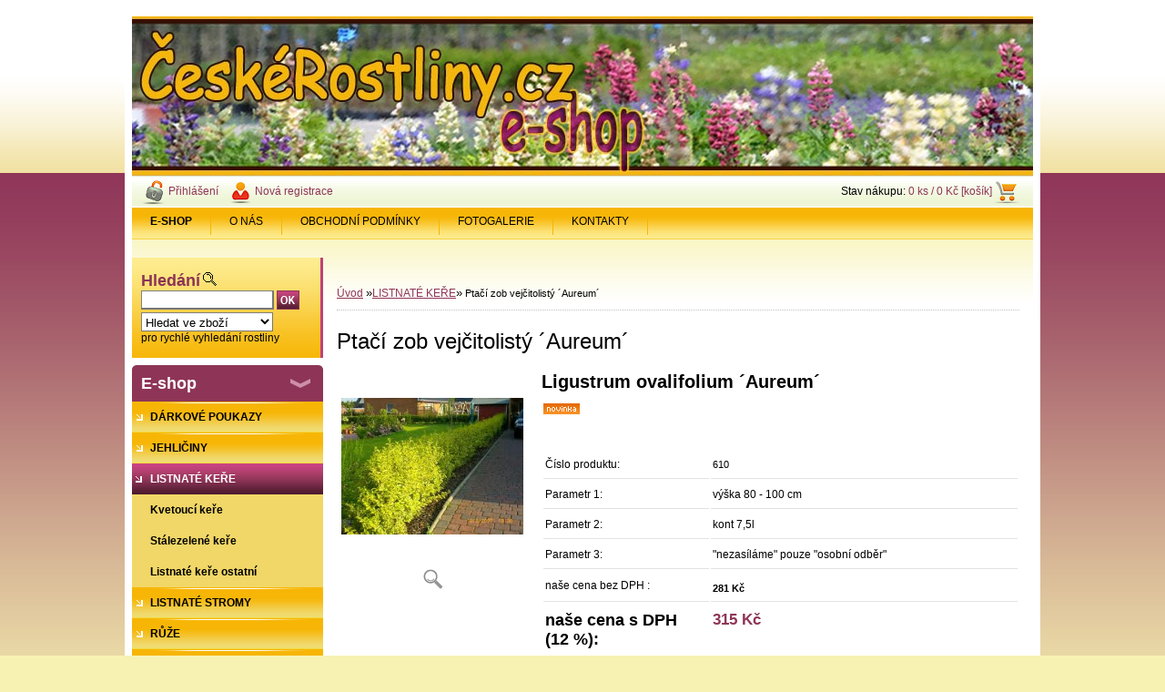

--- FILE ---
content_type: text/html; charset=utf-8
request_url: https://www.ceskerostliny.cz/ceskerostliny/eshop/2-1-LISTNATE-KERE/0/5/150-Ptaci-zob-vejcitolisty-Aureum
body_size: 11339
content:

    <!DOCTYPE html>
    <html xmlns:og="http://ogp.me/ns#" xmlns:fb="http://www.facebook.com/2008/fbml" lang="cs" class="tmpl__">
      <head>
          <script>
              window.cookie_preferences = getCookieSettings('cookie_preferences');
              window.cookie_statistics = getCookieSettings('cookie_statistics');
              window.cookie_marketing = getCookieSettings('cookie_marketing');

              function getCookieSettings(cookie_name) {
                  if (document.cookie.length > 0)
                  {
                      cookie_start = document.cookie.indexOf(cookie_name + "=");
                      if (cookie_start != -1)
                      {
                          cookie_start = cookie_start + cookie_name.length + 1;
                          cookie_end = document.cookie.indexOf(";", cookie_start);
                          if (cookie_end == -1)
                          {
                              cookie_end = document.cookie.length;
                          }
                          return unescape(document.cookie.substring(cookie_start, cookie_end));
                      }
                  }
                  return false;
              }
          </script>
                <title>LISTNATÉ KEŘE | Ptačí zob vejčitolistý ´Aureum´ | České rostliny.cz - online prodej rostlin - e-shop</title>
        <script type="text/javascript">var action_unavailable='action_unavailable';var id_language = 'cs';var id_country_code = 'CZ';var language_code = 'cs-CZ';var path_request = '/request.php';var type_request = 'POST';var cache_break = "2523"; var enable_console_debug = false; var enable_logging_errors = false;var administration_id_language = 'cs';var administration_id_country_code = 'CZ';</script>          <script type="text/javascript" src="//ajax.googleapis.com/ajax/libs/jquery/1.8.3/jquery.min.js"></script>
          <script type="text/javascript" src="//code.jquery.com/ui/1.12.1/jquery-ui.min.js" ></script>
                  <script src="/wa_script/js/jquery.hoverIntent.minified.js?_=2025-01-29-14-00" type="text/javascript"></script>
        <script type="text/javascript" src="/admin/jscripts/jquery.qtip.min.js?_=2025-01-29-14-00"></script>
                <script src="/wa_script/js/bs_overlay.js?_=2025-01-29-14-00" type="text/javascript"></script>
        <script src="/wa_script/js/bs_design.js?_=2025-01-29-14-00" type="text/javascript"></script>
        <script src="/admin/jscripts/wa_translation.js?_=2025-01-29-14-00" type="text/javascript"></script>
        <link rel="stylesheet" type="text/css" href="/css/jquery.selectBoxIt.wa_script.css?_=2025-01-29-14-00" media="screen, projection">
        <link rel="stylesheet" type="text/css" href="/css/jquery.qtip.lupa.css?_=2025-01-29-14-00">
                  <link rel="stylesheet" type="text/css" href="/css/font-awesome.min.css?_=2025-01-29-14-00">
        
                  <script src="/wa_script/js/jquery.colorbox-min.js?_=2025-01-29-14-00" type="text/javascript"></script>
          <link rel="stylesheet" type="text/css" href="/css/colorbox.css?_=2025-01-29-14-00">
          <script type="text/javascript">
            jQuery(document).ready(function() {
              (function() {
                function createGalleries(rel) {
                  var regex = new RegExp(rel + "\\[(\\d+)]"),
                      m, group = "g_" + rel, groupN;
                  $("a[rel*=" + rel + "]").each(function() {
                    m = regex.exec(this.getAttribute("rel"));
                    if(m) {
                      groupN = group + m[1];
                    } else {
                      groupN = group;
                    }
                    $(this).colorbox({
                      rel: groupN,
                      slideshow:true,
                       maxWidth: "85%",
                       maxHeight: "85%",
                       returnFocus: false
                    });
                  });
                }
                createGalleries("lytebox");
                createGalleries("lyteshow");
              })();
            });</script>
                  <meta http-equiv="Content-language" content="cs">
        <meta http-equiv="Content-Type" content="text/html; charset=utf-8">
        <meta name="language" content="czech">
        <meta name="keywords" content="ptačí,zob,vejčitolistý,´aureum´">
        <meta name="description" content="Vzpřímeně až strnule rostoucí keř , dorůstá do 3 m. Listy jsou oválné, tuhé, leskle žlutozelené, při mírnějších mrazech drží na keři až do jara. Malé">
        <meta name="revisit-after" content="1 Days">
        <meta name="distribution" content="global">
        <meta name="expires" content="never">
                  <meta name="expires" content="never">
                    <link rel="previewimage" href="https://www.ceskerostliny.cz/fotky20526/fotos/_vyr_150ligustrum-ov-aureum.jpg" />
                    <link rel="canonical" href="https://www.ceskerostliny.cz/ceskerostliny/eshop/2-1-LISTNATE-KERE/0/5/150-Ptaci-zob-vejcitolisty-Aureum"/>
          <meta property="og:image" content="http://www.ceskerostliny.cz/fotky20526/fotos/_vyrn_150LigustrumOvalifoliumAureum_04.jpg" />
<meta property="og:image:secure_url" content="https://www.ceskerostliny.cz/fotky20526/fotos/_vyrn_150LigustrumOvalifoliumAureum_04.jpg" />
<meta property="og:image:type" content="image/jpeg" />
<meta property="og:url" content="http://www.ceskerostliny.cz/ceskerostliny/eshop/2-1-LISTNATE-KERE/0/5/150-Ptaci-zob-vejcitolisty-Aureum" />
<meta property="og:title" content="Ptačí zob vejčitolistý ´Aureum´" />
<meta property="og:description" content="Vzpřímeně až strnule rostoucí keř , dorůstá do 3 m. Listy jsou oválné, tuhé, leskle žlutozelené, při mírnějších mrazech drží na keři až do jara. Malé" />
<meta property="og:type" content="product" />
<meta property="og:site_name" content="České rostliny.cz - online prodej rostlin - e-shop" />

<meta name="seznam-wmt" content="dqIKuVh6fNw38J41Lfp6reLOw62CLQ9W"/>            <meta name="robots" content="index, follow">
                      <link rel="stylesheet" type="text/css" href="/css/main_b.php?t=tab&amp;v=ver3&amp;time=2025-01-29-14-00&amp;sablona=p20&amp;r=n" media="screen">
                  <link rel="stylesheet" type="text/css" href="/css/lang_dependent_css/lang_cs.css?_=2025-01-29-14-00" media="screen, projection">
                  <link rel="stylesheet" type="text/css" href="/sablony/p20/css/colors.css?_=2025-01-29-14-00" media="screen, projection">
          <link rel="stylesheet" type="text/css" href="/sablony/p20/css/user.css?_=2025-01-29-14-00" media="screen, projection">
                <!--[if IE 6]><style type="text/css">.leftmenu li {float:left; left: -1px;} .bgLupa{margin-top: -35px; margin-left: -370px;}</style><![endif]-->
      <!--[if lte IE 7]><style type="text/css">#main-menu {z-index: 100; position: absolute; float: left;width: 990px;}</style><![endif]-->
      <!--[if IE 7]><style type="text/css">.leftmenu li {position: relative; width: 100%; height: 39px;margin-bottom: -5px;}</style><![endif]-->
          <!--[if lt IE 8]>
          <link rel="Stylesheet" href="//
          www.webareal.cz/css/main_ie.php?t=tab&amp;v=&amp;r=n" type="text/css" media="screen, projection">
          <style type="text/css">
          body {behavior: url(/css/csshover.htc);}
          </style>
          <![endif]-->
              <link rel='stylesheet' type='text/css' href='/wa_script/js/styles.css?_=2025-01-29-14-00'>
        <script language='javascript' type='text/javascript' src='/wa_script/js/javascripts.js?_=2025-01-29-14-00'></script>
        <script language='javascript' type='text/javascript' src='/wa_script/js/check_tel.js?_=2025-01-29-14-00'></script>
          <script src="/assets/javascripts/buy_button.js?_=2025-01-29-14-00"></script>
            <script type="text/javascript" src="/wa_script/js/bs_user.js?_=2025-01-29-14-00"></script>
        <script type="text/javascript" src="/wa_script/js/bs_fce.js?_=2025-01-29-14-00"></script>
        <script type="text/javascript" src="/wa_script/js/bs_fixed_bar.js?_=2025-01-29-14-00"></script>
        <script type="text/javascript" src="/bohemiasoft/js/bs.js?_=2025-01-29-14-00"></script>
        <script src="/wa_script/js/jquery.number.min.js?_=2025-01-29-14-00" type="text/javascript"></script>
        <script type="text/javascript">
            BS.User.id = 20526;
            BS.User.domain = "ceskerostliny";
            BS.User.is_responsive_layout = false;
            BS.User.max_search_query_length = 50;
            BS.User.max_autocomplete_words_count = 5;

            WA.Translation._autocompleter_ambiguous_query = ' Hledavý výraz je pro našeptávač příliš obecný. Zadejte prosím další znaky, slova nebo pokračujte odesláním formuláře pro vyhledávání.';
            WA.Translation._autocompleter_no_results_found = ' Nebyly nalezeny žádné produkty ani kategorie.';
            WA.Translation._error = " Chyba";
            WA.Translation._success = " Nastaveno";
            WA.Translation._warning = " Upozornění";
            WA.Translation._multiples_inc_notify = '<p class="multiples-warning"><strong>Tento produkt je možné objednat pouze v násobcích #inc#. </strong><br><small>Vámi zadaný počet kusů byl navýšen dle tohoto násobku.</small></p>';
            WA.Translation._shipping_change_selected = " Změnit...";
            WA.Translation._shipping_deliver_to_address = " Zásilka bude doručena na zvolenou adresu";

            BS.Design.template = {
              name: "",
              is_selected: function(name) {
                if(Array.isArray(name)) {
                  return name.indexOf(this.name) > -1;
                } else {
                  return name === this.name;
                }
              }
            };
            BS.Design.isLayout3 = false;
            BS.Design.templates = {
              TEMPLATE_ARGON: "argon",TEMPLATE_NEON: "neon",TEMPLATE_CARBON: "carbon",TEMPLATE_XENON: "xenon",TEMPLATE_AURUM: "aurum",TEMPLATE_CUPRUM: "cuprum",TEMPLATE_ERBIUM: "erbium",TEMPLATE_CADMIUM: "cadmium",TEMPLATE_BARIUM: "barium",TEMPLATE_CHROMIUM: "chromium",TEMPLATE_SILICIUM: "silicium",TEMPLATE_IRIDIUM: "iridium",TEMPLATE_INDIUM: "indium",TEMPLATE_OXYGEN: "oxygen",TEMPLATE_HELIUM: "helium",TEMPLATE_FLUOR: "fluor",TEMPLATE_FERRUM: "ferrum",TEMPLATE_TERBIUM: "terbium",TEMPLATE_URANIUM: "uranium",TEMPLATE_ZINCUM: "zincum",TEMPLATE_CERIUM: "cerium",TEMPLATE_KRYPTON: "krypton",TEMPLATE_THORIUM: "thorium",TEMPLATE_ETHERUM: "etherum",TEMPLATE_KRYPTONIT: "kryptonit",TEMPLATE_TITANIUM: "titanium",TEMPLATE_PLATINUM: "platinum"            };
        </script>
                  <link rel="stylesheet" type="text/css" href="/fotky20526/design_setup/css/user_defined.css?_=1351076853" media="screen, projection">
                    <script type="text/javascript" src="/admin/jscripts/wa_dialogs.js?_=2025-01-29-14-00"></script>
                <script type="text/javascript" src="/wa_script/js/search_autocompleter.js?_=2025-01-29-14-00"></script>
                <link rel="stylesheet" type="text/css" href="/assets/vendor/magnific-popup/magnific-popup.css" />
      <script src="/assets/vendor/magnific-popup/jquery.magnific-popup.js"></script>
      <script type="text/javascript">
        BS.env = {
          decPoint: ",",
          basketFloatEnabled: false        };
      </script>
      <script type="text/javascript" src="/node_modules/select2/dist/js/select2.min.js"></script>
      <script type="text/javascript" src="/node_modules/maximize-select2-height/maximize-select2-height.min.js"></script>
      <script type="text/javascript">
        (function() {
          $.fn.select2.defaults.set("language", {
            noResults: function() {return " Nenalezeny žádné položky"},
            inputTooShort: function(o) {
              var n = o.minimum - o.input.length;
              return " Prosím zadejte #N# nebo více znaků.".replace("#N#", n);
            }
          });
          $.fn.select2.defaults.set("width", "100%")
        })();

      </script>
      <link type="text/css" rel="stylesheet" href="/node_modules/select2/dist/css/select2.min.css" />
      <script type="text/javascript" src="/wa_script/js/countdown_timer.js?_=2025-01-29-14-00"></script>
      <script type="text/javascript" src="/wa_script/js/app.js?_=2025-01-29-14-00"></script>
      <script type="text/javascript" src="/node_modules/jquery-validation/dist/jquery.validate.min.js"></script>

      
          </head>
      <body class="lang-cs old_template not-home page-product-detail page-product-150 basket-empty vat-payer-y alternative-currency-n" >
        <a name="topweb"></a>
        
  <script type="text/javascript" src="/wa_script/js/wz_tooltip.js"></script>      <div class="hack-box"><!-- HACK MIN WIDTH FOR IE 5, 5.5, 6  -->
                  <div id="masterpage" ><!-- MASTER PAGE -->
              <a href="http://www.ceskerostliny.cz" style="text-decoration: none">                <div><!-- HEADER -->
                    <!-- header titles -->
    <table class="old_header" border="0" cellpadding="0" cellspacing="0" style="
        width: 990px;
        height: 175px;
        background-image: url('/fotky20526/fotos/_hlav_peshop.jpg');
        background-repeat: repeat-y;">
      <tr>
        <td align="left" valign="middle">        </td>
        <td width="5%">&nbsp;</td>
        <td valign="middle" width="95%">
          <span class="name">&nbsp;</span>
          <span class="subname">&nbsp;</span>
          <span class="slogan">&nbsp;</span>
        </td>
      </tr>
    </table>
    <!-- end header titles -->
              </div><!-- END HEADER -->
          </a>
  <div id="ebar" class="" >
      <div id="ebar_left">
        <div class="img_login"><a href="/ceskerostliny/e-login/" target="_self" class="elink"  title="">Přihlášení</a></div>
          <div class="img_reg"><a href="/ceskerostliny/e-register" target="_self" class="elink" title="">Nová registrace</a></div>
      </div><!-- end ebar left -->

      <div id="ebar_right" ><!-- ebar right -->
        <div align=\"right\" id="ebar_right_content">
          <div class="img_cart">Stav nákupu:
            <a href="/ceskerostliny/e-basket" class="elink" rel="nofollow">0 ks / 0&nbsp;Kč [košík]
            </a>
          </div>
        </div>
      </div><!-- end ebar right --></div>    <!--[if IE 6]>
    <style>
    #main-menu ul ul{visibility:visible;}
    </style>
    <![endif]-->

    
    <div id="topmenu"><!-- TOPMENU -->
            <div id="main-menu" class="">
                 <ul>
            <li class="eshop-menu-home">
              <a href="//www.ceskerostliny.cz" class="top_parent_act" aria-label="Homepage">
                <strong>E-SHOP</strong>              </a>
            </li>
          </ul>
          
<ul><li class="eshop-menu-1 eshop-menu-order-1 eshop-menu-odd"><a href="/ceskerostliny/1-O-NAS"  class="top_parent">O NÁS</a>
</li></ul>
<ul><li class="eshop-menu-3 eshop-menu-order-2 eshop-menu-even"><a href="/ceskerostliny/3-OBCHODNI-PODMINKY"  class="top_parent">OBCHODNÍ PODMÍNKY</a>
</li></ul>
<ul><li class="eshop-menu-4 eshop-menu-order-3 eshop-menu-odd"><a href="/ceskerostliny/4-FOTOGALERIE"  class="top_parent">FOTOGALERIE</a> <ul><!--[if lte IE 7]><table><tr><td><![endif]--> <li class="eshop-submenu-16"><a target="_new" href="http://okrasnaskolka.rajce.idnes.cz/Duben_-_Cerven_2017" >DUBEN - ČERVEN 2017</a></li><li class="eshop-submenu-15"><a target="_new" href="http://okrasnaskolka.rajce.idnes.cz/kvetouci_prodejna_-_kveten_2016/" >KVĚTEN 2016</a></li><li class="eshop-submenu-14"><a target="_new" href="http://okrasnaskolka.rajce.idnes.cz/brezen_2016/" >BŘEZEN 2016</a></li><li class="eshop-submenu-13"><a target="_new" href="http://okrasnaskolka.rajce.idnes.cz/listopad_2015/" >LISTOPAD 2015</a></li><li class="eshop-submenu-12"><a target="_new" href="http://okrasnaskolka.rajce.idnes.cz/srpen_2015/" >SRPEN 2015</a></li><li class="eshop-submenu-11"><a target="_new" href="http://okrasnaskolka.rajce.idnes.cz/foto_cerven_2015" >ČERVEN 2015</a></li><li class="eshop-submenu-10"><a target="_new" href="http://okrasnaskolka.rajce.idnes.cz/brezen_2015/" >BŘEZEN 2015</a></li><li class="eshop-submenu-9"><a target="_new" href="http://okrasnaskolka.rajce.idnes.cz/cerven_2014/" >ČERVEN 2014</a></li><li class="eshop-submenu-8"><a target="_new" href="http://okrasnaskolka.rajce.idnes.cz/kveten_2014" >KVĚTEN 2014</a></li><li class="eshop-submenu-7"><a target="_new" href="http://okrasnaskolka.rajce.idnes.cz/zari_2013#" >ZÁŘÍ 2013</a></li><li class="eshop-submenu-6"><a target="_new" href="http://okrasnaskolka.rajce.idnes.cz/prodejna_cerven_2013/" >ČERVEN 2013</a></li><li class="eshop-submenu-5"><a target="_new" href="http://okrasnaskolka.rajce.idnes.cz/prodejna_kveten_2013/" >KVĚTEN 2013</a></li><li class="eshop-submenu-1"><a target="_new" href="http://okrasnaskolka.rajce.idnes.cz/barevny_srpen_v_nasi_skolce/" >SRPEN 2012</a></li><li class="eshop-submenu-2"><a target="_new" href="http://okrasnaskolka.rajce.idnes.cz/okrasna_skolka_srpen_-_zari_2012/" >ZÁŘÍ 2012</a></li><li class="eshop-submenu-3"><a target="_new" href="http://okrasnaskolka.rajce.idnes.cz/podzim_v_nasi_skolce/" >LISTOPAD 2012</a></li><li class="eshop-submenu-4"><a target="_new" href="http://okrasnaskolka.rajce.idnes.cz/ADVENTNI_VENCE%2C_VENCE_NA_DVERE%2C_SVICNY_NA_STUL/" >VÁNOCE 2012</a></li> <!--[if lte IE 7]></td></tr></table><![endif]--></ul> 
</li></ul>
<ul><li class="eshop-menu-2 eshop-menu-order-4 eshop-menu-even"><a href="/ceskerostliny/2-KONTAKTY"  class="top_parent">KONTAKTY</a>
</li></ul>      </div>
    </div><!-- END TOPMENU -->
              <div id="aroundpage"><!-- AROUND PAGE -->
            
      <!-- LEFT BOX -->
      <div id="left-box">
            <div id="left2"><!-- left2 -->
      <div id="inleft2"><!-- in left2 -->
        <div class="search"><!-- search -->
                    <form id="form_eshop_search" name="search" action="/ceskerostliny/0/0/3" method="POST" enctype="multipart/form-data">
            <label for="q" class="title_left2"> Hledání</label>
                          <img src="/sablony/p20/images/search.gif" width="15" height="15" alt="Hledání">
                          <p>
                <input name="slovo" type="text" class="inputBox" id="q" maxlength="50" >
              
              <input type="hidden" id="source_service" value="www.webareal.cz">  
                
                              <input src="/sablony/p20/images/go.png" type="image"  class="btt"  alt="img">
                            </p>
                            <p>
                                    <select class="eshop_search_type" name=hledatjak size=1>
                    <option value="2"class="barva">Hledat ve zboží</option>                    <option value="1"class="barva">Hledat v článcích</option>
                  </select>
                  </p>              <p class="search_description">pro rychlé vyhledání rostliny</p>
                        </form>
                  </div><!-- end search -->
      </div><!-- end inleft2 -->
    </div><!-- end left2 -->
          <div class="menu-typ-1" id="left_eshop">
                <p class="title_left_eshop">E-shop</p>
          
        <div id="inleft_eshop">
          <div class="leftmenu2">
                <ul class="root-eshop-menu">
              <li class="leftmenuDef category-menu-15 category-menu-order-1 category-menu-odd">
          <a href="/ceskerostliny/eshop/15-1-DARKOVE-POUKAZY">            <strong>
              DÁRKOVÉ POUKAZY            </strong>
            </a>        </li>

                <li class="leftmenuDef category-menu-1 category-menu-order-2 category-menu-even">
          <a href="/ceskerostliny/eshop/1-1-JEHLICINY">            <strong>
              JEHLIČINY            </strong>
            </a>        </li>

                <li class="leftmenuAct category-menu-2 category-menu-order-3 category-menu-odd">
          <a href="/ceskerostliny/eshop/2-1-LISTNATE-KERE">            <strong>
              LISTNATÉ KEŘE            </strong>
            </a>        </li>

            <ul class="eshop-submenu level-2">
              <li class="leftmenu2sub category-submenu-6">
          <a href="/ceskerostliny/eshop/2-1-LISTNATE-KERE/6-2-Kvetouci-kere">            <strong>
              Kvetoucí keře            </strong>
            </a>        </li>

                <li class="leftmenu2sub category-submenu-7">
          <a href="/ceskerostliny/eshop/2-1-LISTNATE-KERE/7-2-Stalezelene-kere">            <strong>
              Stálezelené keře            </strong>
            </a>        </li>

                <li class="leftmenu2sub category-submenu-8">
          <a href="/ceskerostliny/eshop/2-1-LISTNATE-KERE/8-2-Listnate-kere-ostatni">            <strong>
              Listnaté keře ostatní            </strong>
            </a>        </li>

            </ul>
      <style>
        #left-box .remove_point a::before
        {
          display: none;
        }
      </style>
            <li class="leftmenuDef category-menu-3 category-menu-order-4 category-menu-even">
          <a href="/ceskerostliny/eshop/3-1-LISTNATE-STROMY">            <strong>
              LISTNATÉ STROMY            </strong>
            </a>        </li>

                <li class="leftmenuDef category-menu-4 category-menu-order-5 category-menu-odd">
          <a href="/ceskerostliny/eshop/4-1-RUZE">            <strong>
              RŮŽE            </strong>
            </a>        </li>

                <li class="leftmenuDef category-menu-5 category-menu-order-6 category-menu-even">
          <a href="/ceskerostliny/eshop/5-1-TRVALKY">            <strong>
              TRVALKY            </strong>
            </a>        </li>

                <li class="leftmenuDef category-menu-9 category-menu-order-7 category-menu-odd">
          <a href="/ceskerostliny/eshop/9-1-VRESOVISTNI-ROSTLINY">            <strong>
              VŘESOVIŠTNÍ ROSTLINY            </strong>
            </a>        </li>

                <li class="leftmenuDef category-menu-6 category-menu-order-8 category-menu-even">
          <a href="/ceskerostliny/eshop/6-1-OKRASNE-TRAVY">            <strong>
              OKRASNÉ TRÁVY            </strong>
            </a>        </li>

                <li class="leftmenuDef category-menu-13 category-menu-order-9 category-menu-odd">
          <a href="/ceskerostliny/eshop/13-1-PNOUCI-ROSTLINY">            <strong>
              PNOUCÍ ROSTLINY            </strong>
            </a>        </li>

                <li class="leftmenuDef category-menu-12 category-menu-order-10 category-menu-even">
          <a href="/ceskerostliny/eshop/12-1-OVOCNE-DREVINY">            <strong>
              OVOCNÉ DŘEVINY            </strong>
            </a>        </li>

                <li class="leftmenuDef category-menu-14 category-menu-order-11 category-menu-odd">
          <a href="/ceskerostliny/eshop/14-1-CIBULOVINY">            <strong>
              CIBULOVINY            </strong>
            </a>        </li>

                <li class="leftmenuDef category-menu-8 category-menu-order-12 category-menu-even">
          <a href="/ceskerostliny/eshop/8-1-HNOJIVA">            <strong>
              HNOJIVA            </strong>
            </a>        </li>

                <li class="leftmenuDef category-menu-10 category-menu-order-13 category-menu-odd">
          <a href="/ceskerostliny/eshop/10-1-DOPLNKOVY-MATERIAL">            <strong>
              DOPLŇKOVÝ MATERIÁL            </strong>
            </a>        </li>

                <li class="leftmenuDef category-menu-11 category-menu-order-14 category-menu-even">
          <a href="/ceskerostliny/eshop/11-1-LITERATURA-SVAZ-SKOLKARU-CR">            <strong>
              LITERATURA - SVAZ ŠKOLKAŘŮ ČR            </strong>
            </a>        </li>

                <li class="leftmenuDef category-menu-7 category-menu-order-15 category-menu-odd">
          <a href="/ceskerostliny/eshop/7-1-TRAVNI-OSIVA">            <strong>
              TRAVNÍ OSIVA            </strong>
            </a>        </li>

                <li class="leftmenuDef category-menu-17 category-menu-order-16 category-menu-even">
          <a href="/ceskerostliny/eshop/17-1-NARADI-FELCO">            <strong>
              NÁŘADÍ FELCO            </strong>
            </a>        </li>

            </ul>
      <style>
        #left-box .remove_point a::before
        {
          display: none;
        }
      </style>
              </div>
        </div>

        
        <div id="footleft1">
                  </div>

            </div>
          <div id="left3">
      <div id="inleft3_top"></div>
      <div id="inleft3">
        <p><span style=\"font-size: small; color: #ff0000;\"><strong>Našim cílem je vybrat pro Vás vždy ty nejlepší jedince, tak aby</strong></span><span style=\"font-size: small; color: #ff0000;\"><strong> Vám rostliny a pobyt na zahradě dělaly jen a jen radost!</strong></span></p>
<p><span style=\"font-size: small; color: #ff0000;\"><strong>Přejeme příjemné chvíle strávené na Vaší zahradě!<br></strong></span></p>              </div>
      <div id="inleft3_foot"></div>
    </div>
          </div><!-- END LEFT BOX -->
            <div id="right-box"><!-- RIGHT BOX2 -->
              </div><!-- END RIGHT BOX -->
      

            <hr class="hide">
                        <div id="centerpage2"><!-- CENTER PAGE -->
              <div id="incenterpage2"><!-- in the center -->
                <script type="text/javascript">
  var product_information = {
    id: '150',
    name: 'Ptačí zob vejčitolistý ´Aureum´',
    brand: '',
    price: '315',
    category: 'LISTNATÉ KEŘE',
    is_variant: false,
    variant_id: 0  };
</script>
        <div id="fb-root"></div>
    <script>(function(d, s, id) {
            var js, fjs = d.getElementsByTagName(s)[0];
            if (d.getElementById(id)) return;
            js = d.createElement(s); js.id = id;
            js.src = "//connect.facebook.net/ cs_CZ/all.js#xfbml=1&appId=";
            fjs.parentNode.insertBefore(js, fjs);
        }(document, 'script', 'facebook-jssdk'));</script>
      <script type="application/ld+json">
      {
        "@context": "http://schema.org",
        "@type": "Product",
                "name": "Ptačí zob vejčitolistý ´Aureum´",
        "description": "Vzpřímeně až strnule rostoucí keř , dorůstá do 3 m. Listy jsou oválné, tuhé, leskle žlutozelené, při mírnějších mrazech drží",
                "image": "https://www.ceskerostliny.cz/fotky20526/fotos/_vyr_150ligustrum-ov-aureum.jpg",
                "gtin13": "",
        "mpn": "",
        "sku": "610",
        "brand": "",

        "offers": {
            "@type": "Offer",
            "availability": "https://schema.org/InStock",
            "price": "315",
"priceCurrency": "CZK",
"priceValidUntil": "2036-01-30",
            "url": "https://www.ceskerostliny.cz/ceskerostliny/eshop/2-1-LISTNATE-KERE/0/5/150-Ptaci-zob-vejcitolisty-Aureum"
        }
      }
</script>
        <script type="text/javascript" src="/wa_script/js/bs_variants.js?date=2462013"></script>
  <script type="text/javascript" src="/wa_script/js/rating_system.js"></script>
  <script type="text/javascript">
    <!--
    $(document).ready(function () {
      BS.Variants.register_events();
      BS.Variants.id_product = 150;
    });

    function ShowImage2(name, width, height, domen) {
      window.open("/wa_script/image2.php?soub=" + name + "&domena=" + domen, "", "toolbar=no,scrollbars=yes,location=no,status=no,width=" + width + ",height=" + height + ",resizable=1,screenX=20,screenY=20");
    }
    ;
    // --></script>
  <script type="text/javascript">
    <!--
    function Kontrola() {
      if (document.theForm.autor.value == "") {
        document.theForm.autor.focus();
        BS.ui.popMessage.alert("Musíte vyplnit své jméno");
        return false;
      }
      if (document.theForm.email.value == "") {
        document.theForm.email.focus();
        BS.ui.popMessage.alert("Musíte vyplnit svůj email");
        return false;
      }
      if (document.theForm.titulek.value == "") {
        document.theForm.titulek.focus();
        BS.ui.popMessage.alert("Vyplňte název příspěvku");
        return false;
      }
      if (document.theForm.prispevek.value == "") {
        document.theForm.prispevek.focus();
        BS.ui.popMessage.alert("Zadejte text příspěvku");
        return false;
      }
      if (document.theForm.captcha.value == "") {
        document.theForm.captcha.focus();
        BS.ui.popMessage.alert("Opište bezpečnostní kód");
        return false;
      }
      if (jQuery("#captcha_image").length > 0 && jQuery("#captcha_input").val() == "") {
        jQuery("#captcha_input").focus();
        BS.ui.popMessage.alert("Opiště text z bezpečnostního obrázku");
        return false;
      }

      }

      -->
    </script>
          <script type="text/javascript" src="/wa_script/js/detail.js?date=2022-06-01"></script>
          <script type="text/javascript">
      product_price = "315";
    product_price_non_ceil =   "315.000";
    currency = "Kč";
    currency_position = "1";
    tax_subscriber = "a";
    ceny_jak = "0";
    desetiny = "0";
    dph = "12";
    currency_second = "";
    currency_second_rate = "0";
    lang = "";    </script>
        <div id="wherei"><!-- wherei -->
            <p>
        <a href="//www.ceskerostliny.cz/ceskerostliny">Úvod</a>
        <span class="arrow">&#187;</span><a href="//www.ceskerostliny.cz/ceskerostliny/eshop/2-1-LISTNATE-KERE">LISTNATÉ KEŘE</a><span class="arrow">&#187;</span>        <span class="active">Ptačí zob vejčitolistý ´Aureum´</span>
      </p>
    </div><!-- END wherei -->
    <pre></pre>
        <div class="product-detail-container" > <!-- MICRODATA BOX -->
              <h1>Ptačí zob vejčitolistý ´Aureum´</h1>
              <div class="detail-box-product" data-idn="36243152"><!--DETAIL BOX -->
                        <div class="col-l"><!-- col-l-->
                        <div class="image"><!-- image-->
                                <a href="/fotky20526/fotos/_vyr_150ligustrum-ov-aureum.jpg"
                   rel="lytebox"
                   title="Ptačí zob vejčitolistý ´Aureum´"
                   aria-label="Ptačí zob vejčitolistý ´Aureum´">
                    <span class="img" id="magnify_src">
                      <img                               id="detail_src_magnifying_small"
                              src="/fotky20526/fotos/_vyr_150ligustrum-ov-aureum.jpg"
                              width="200" border=0
                              alt="Ptačí zob vejčitolistý ´Aureum´"
                              title="Ptačí zob vejčitolistý ´Aureum´">
                    </span>
                                        <span class="image_foot"><img src="/sablony/p20/images/ico_magni.gif" width="21"
                                                    height="22" alt="Ptačí zob vejčitolistý ´Aureum´"
                                                    title="Ptačí zob vejčitolistý ´Aureum´"></span>
                      
                                    </a>
                            </div>
              <!-- END image-->
              <div class="break"></div>
                      </div><!-- END col-l-->
        <div class="box-spc"><!-- BOX-SPC -->
          <div class="col-r"><!-- col-r-->
            <h2 class="second-product-name">Ligustrum ovalifolium ´Aureum´</h2>    <p class="product-status">
                <span class="ico_new"></span>
              </p>
                <div class="break"><p>&nbsp;</p></div>
                          <div class="social-box e-detail-social-box"><div id="social_facebook"><iframe src="//www.facebook.com/plugins/like.php?href=http%3A%2F%2Fwww.ceskerostliny.cz%2Fceskerostliny%2Feshop%2F2-1-LISTNATE-KERE%2F0%2F5%2F150-Ptaci-zob-vejcitolisty-Aureum&amp;layout=button_count&amp;show_faces=false&amp;width=170&amp;action=like&amp;font=lucida+grande&amp;colorscheme=light&amp;height=21" scrolling="no" frameborder="0" style="border:none; overflow:hidden; width: 170px; height:21px;" title="Facebook Likebox"></iframe></div></div>
                                      <div class="detail-info"><!-- detail info-->
              <form style="margin: 0pt; padding: 0pt; vertical-align: bottom;"
                    action="/ceskerostliny/eshop/2-1-LISTNATE-KERE/0/6/150" method="post">
                                <table class="cart" width="100%">
                  <col>
                  <col width="9%">
                  <col width="14%">
                  <col width="14%">
                  <tbody>
                                      <tr class="before_variants product-number">
                      <td width="35%" class="product-number-text">Číslo produktu: </td>
                      <td colspan="3" width="65%" class="prices product-number-text"><span class="fleft">
                            610</span>
                        <input type="hidden" name="number"
                               value="610">
                      </td>
                    </tr>
                                          <tr class="before_variants product-variants-1">
                        <td width="35%"
                            class="product-variants-text-1">Parametr 1:  </td>
                        <td colspan="3" width="65%" class="product-variants-value-1">
                                                            <span class="fleft">
                                    výška 80 - 100 cm                                </span>
                                                          <input type="hidden"
                                 name="Parametr 1"
                                 value="výška 80 - 100 cm">
                        </td>
                      </tr>
                                            <tr class="before_variants product-variants-2">
                        <td width="35%"
                            class="product-variants-text-2">Parametr 2:  </td>
                        <td colspan="3" width="65%" class="product-variants-value-2">
                                                            <span class="fleft">
                                    kont 7,5l                                </span>
                                                          <input type="hidden"
                                 name="Parametr 2"
                                 value="kont 7,5l">
                        </td>
                      </tr>
                                            <tr class="before_variants product-variants-3">
                        <td width="35%"
                            class="product-variants-text-3">Parametr 3:  </td>
                        <td colspan="3" width="65%" class="product-variants-value-3">
                                                            <span class="fleft">
                                    &quot;nezasíláme&quot; pouze &quot;osobní odběr&quot;                                </span>
                                                          <input type="hidden"
                                 name="Parametr 3"
                                 value="&quot;nezasíláme&quot; pouze &quot;osobní odběr&quot;">
                        </td>
                      </tr>
                      
                          <tr class="product-total-vat">
                        <td class="name-price-novat product-total-text">naše cena bez DPH                          :
                        </td>
                        <td colspan="3" class="prices product-total-value">
                              <span class="price-novat fleft">
      281&nbsp;Kč    </span>
    <input type="hidden" name="nase_cena" value="">
                            </td>
                      </tr>
                                            <tr class="total">
                        <td class="price-desc left">naše cena s DPH (12&nbsp;%):</td>
                        <td colspan="3" class="prices">
                          <div align="left" >
                                <span class="price-vat" content="CZK">
     <span class="price-value def_color" content="315">
        315&nbsp;Kč     </span>
    </span>
    <input type="hidden" name="nase_cena" value="">
                              </div>
                        </td>
                      </tr>
                                          <tr class="product-cart-info">
                      <td colspan="4">
                            <div class="fleft product-cart-info-text"><br>do košíku:</div>
    <div class="fright textright product-cart-info-value">
                          <input value="1" name="kusy" id="kusy" maxlength="6" size="6" type="text" data-product-info='{"count_type":0,"multiples":0}' class="quantity-input"  aria-label="kusy">
                <span class="count">&nbsp;
        ks      </span>&nbsp;
                      <input type="image" class="product-cart-btn-old" src="/sablony/p20/images/buy_big.png" >
                    <br>
                </div>
                          </td>
                    </tr>
                                    </tbody>
                </table>
                <input type="hidden" name="pageURL" value ="http://www.ceskerostliny.cz/ceskerostliny/eshop/2-1-LISTNATE-KERE/0/5/150-Ptaci-zob-vejcitolisty-Aureum">              </form>
            </div><!-- END detail info-->
            <div class="break"></div>
          </div><!-- END col-r-->
        </div><!-- END BOX-SPC -->
              </div><!-- END DETAIL BOX -->
    </div><!-- MICRODATA BOX -->
    <div class="break"></div>
        <a name="anch1"></a>
    <div class="aroundbookmark"><!-- AROUND bookmark-->
    <ul class="bookmark"><!-- BOOKMARKS-->
    <li class="selected"><a rel="nofollow" href="/ceskerostliny/eshop/2-1-LISTNATE-KERE/0/5/150-Ptaci-zob-vejcitolisty-Aureum//description#anch1">Kompletní specifikace</a></li><li ><a rel="nofollow" href="/ceskerostliny/eshop/2-1-LISTNATE-KERE/0/5/150-Ptaci-zob-vejcitolisty-Aureum//download#anch1">Ke stažení</a></li><li ><a rel="nofollow" href="/ceskerostliny/eshop/2-1-LISTNATE-KERE/0/5/150-Ptaci-zob-vejcitolisty-Aureum//related#anch1">Související zboží (0)</a></li>    </ul>
    <div class="part selected" id="description"><!--description-->
    <div class="spc">
    <p>Vzpřímeně až strnule rostoucí keř , dorůstá do 3 m. Listy jsou oválné, tuhé, leskle žlutozelené, při mírnějších mrazech drží na keři až do jara. Malé, krémové květy v latách silně voní. Plodem je černá bobule. Velmi nenáročný druh na půdu a stanoviště, snese i silně vápenaté substráty. V tuhých zimách může namrzat, ale po seříznutí regeneruje i ze starého dřeva. Tento druh patří mezi nejoblíbenější v zimě zelené dřeviny pro stříhané i volně rostoucí živé ploty.</p>    </div>
  </div><!-- END description-->
<div class="part bookmark-hide"  id="comment"><!--comment -->
    <script type="text/javascript">
<!--
function Kontrola ()
{
   if (document.theForm.autor.value == "")
   {
      document.theForm.autor.focus();
      BS.ui.popMessage.alert("Musíte vyplnit své jméno");
      return false;
   }
   if (document.theForm.email2.value == "")
   {
      document.theForm.email2.focus();
      BS.ui.popMessage.alert("Musíte vyplnit svůj email");
      return false;
   }
   if (document.theForm.titulek.value == "")
   {
      document.theForm.titulek.focus();
      BS.ui.popMessage.alert("Vyplňte název příspěvku");
      return false;
   }
   if (document.theForm.prispevek.value == "")
   {
      document.theForm.prispevek.focus();
      BS.ui.popMessage.alert("Zadejte text příspěvku");
      return false;
   }
        if(!document.theForm.comment_gdpr_accept.checked)
     {
       BS.ui.popMessage.alert(" Je nutné odsouhlasit zpracování osobních údajů");
       return false;
     }
         if(jQuery("#captcha_image").length > 0 && jQuery("#captcha_input").val() == ""){
     jQuery("#captcha_input").focus();
     BS.ui.popMessage.alert("Opiště text z bezpečnostního obrázku");
     return false;
   }
}
-->
</script>
</div><!-- END comment -->

    </div><!-- END AROUND bookmark , BOOKMARKS -->
                    </div><!-- end in the center -->
              <div class="clear"></div>
                         </div><!-- END CENTER PAGE -->
            <div class="clear"></div>

            
                      </div><!-- END AROUND PAGE -->

          <div id="footer" ><!-- FOOTER -->

                          <div id="footer_left">
              Vytvořeno systémem <a href="http://www.webareal.cz" target="_blank">www.webareal.cz</a>            </div>
            <div id="footer_center">
                              <a href="/ceskerostliny"><img src="/sablony/p20/images/ico_home.png" border="0" alt="home"></a>
                <a href="/ceskerostliny/web-map"><img src="/sablony/p20/images/ico_map.png" border="0" alt="map"></a>
                <a style="cursor: pointer" class="print-button" target="_blank" rel="nofollow"><img src="/sablony/p20/images/ico_print.png" border="0" alt="print"></a>
                <a rel="nofollow" href="#topweb"><img src="/sablony/p20/images/ico_topweb.png" border="0" alt="top"></a>
                            </div>
            <div id="footer_right" >
              &nbsp;            </div>
                        </div><!-- END FOOTER -->
                      </div><!-- END PAGE -->
        </div><!-- END HACK BOX -->
                    <div id="und_footer" align="center">
        <script type="text/javascript">
//<![CDATA[
var _hwq = _hwq || [];
    _hwq.push(['setKey', 'CF7A3571F986CB183DDC595FC39FB053']);_hwq.push(['setTopPos', '60']);_hwq.push(['showWidget', '21']);(function() {
    var ho = document.createElement('script'); ho.type = 'text/javascript'; ho.async = true;
    ho.src = ('https:' == document.location.protocol ? 'https://ssl' : 'http://www') + '.heureka.cz/direct/i/gjs.php?n=wdgt&sak=CF7A3571F986CB183DDC595FC39FB053';
    var s = document.getElementsByTagName('script')[0]; s.parentNode.insertBefore(ho, s);
})();
//]]>
</script>      </div>
      </div>
  
  <script language="JavaScript" type="text/javascript">
$(window).ready(function() {
//	$(".loader").fadeOut("slow");
});
      function init_lupa_images()
    {
      $("img.lupa").mouseenter(function(e)
      {
        var pID = $(this).attr('rel');
        //var myPosition = $(this).position();

        $(".bLupa"+ pID).css('display','block');
        $(".bLupa"+ pID).css('position','absolute');
        $(".bLupa"+ pID).css('z-index','100');
        $(".bLupa"+ pID).css('top', e.pageY + 2);
        $(".bLupa"+ pID).css('left', e.pageX + 2);
      }).mouseleave(function(){
        var pID = $(this).attr('rel');
        $(".bLupa"+ pID).css('display','none');
      });
    }
    $(document).ready(function() {
  $("#listaA a").click(function(){changeList();});
  $("#listaB a").click(function(){changeList();});
  if(typeof(init_lupa_images) === 'function')
  {
    init_lupa_images();
  }

  function changeList()
  {
    var className = $("#listaA").attr('class');
    if(className == 'selected')
    {
      $("#listaA").removeClass('selected');
      $("#listaB").addClass('selected');
      $("#boxMojeID, #mojeid_tab").show();
      $("#boxNorm").hide();
    }
    else
    {
      $("#listaA").addClass('selected');
      $("#listaB").removeClass('selected');
      $("#boxNorm").show();
      $("#boxMojeID, #mojeid_tab").hide();
   }
  }
  $(".print-button").click(function(e)
  {
    window.print();
    e.preventDefault();
    return false;
  })
});
</script>
  <span class="hide">YzRhNG</span><script src="/wa_script/js/wa_url_translator.js?d=1" type="text/javascript"></script>    <script>
      var cart_local = {
        notInStock: "Požadované množství bohužel není na skladě.",
        notBoughtMin: " Tento produkt je nutné objednat v minimálním množství:",
        quantity: " Mn.",
        removeItem: " Odstranit"
      };
    </script>
    <script src="/wa_script/js/add_basket_fce.js?d=9&_= 2025-01-29-14-00" type="text/javascript"></script>    <script type="text/javascript">
        variant_general = 0;
    </script>
	    <script type="text/javascript">
      WA.Google_analytics = {
        activated: false
      };
    </script>
      <div id="top_loading_container" class="top_loading_containers" style="z-index: 99998;position: fixed; top: 0px; left: 0px; width: 100%;">
      <div id="top_loading_bar" class="top_loading_bars" style="height: 100%; width: 0;"></div>
    </div>
    </body>
</html>
      <!-- Start of SmartSupp Live Chat script -->
      <script type="text/javascript">
      var _smartsupp = _smartsupp || {};
      _smartsupp.key = "1a8debc2f0da459dc20054ad45db9be27f63731c";
      window.smartsupp||(function(d) {
        var s,c,o=smartsupp=function(){ o._.push(arguments)};o._=[];
        s=d.getElementsByTagName('script')[0];c=d.createElement('script');
        c.type='text/javascript';c.charset='utf-8';c.async=true;
        c.src='//www.smartsuppchat.com/loader.js';s.parentNode.insertBefore(c,s);
      })(document);

            smartsupp('variables', {
        orderedPrice: {
          label: " Hodnota zboží uživatele v košíku",
          value: "Nákupní košík je zatím prázdný"
        }
      });
      </script>
      <!-- End of SmartSupp Live Chat script -->
      <script>
        document.body.classList.add("live-chat-y");
      </script>
      